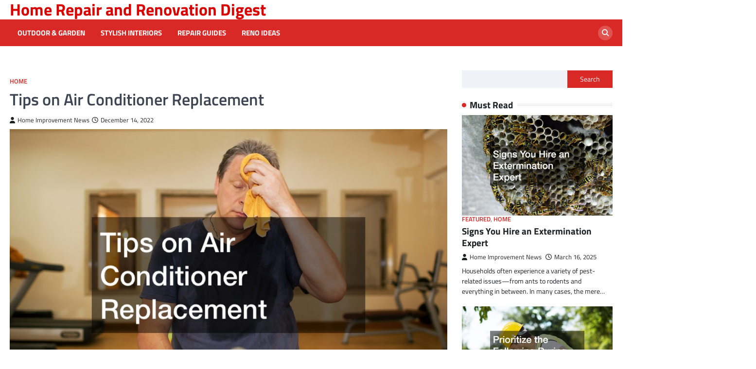

--- FILE ---
content_type: text/html; charset=UTF-8
request_url: https://homerepairandrenovationdigest.com/2022/12/14/tips-on-air-conditioner-replacement/
body_size: 12828
content:
<!doctype html>
<html lang="en-US">
<head>
	<meta charset="UTF-8">
	<meta name="viewport" content="width=device-width, initial-scale=1">
	<link rel="profile" href="https://gmpg.org/xfn/11">

	<meta name='robots' content='index, follow, max-image-preview:large, max-snippet:-1, max-video-preview:-1' />

	<!-- This site is optimized with the Yoast SEO plugin v26.8 - https://yoast.com/product/yoast-seo-wordpress/ -->
	<title>Tips on Air Conditioner Replacement - Home Repair and Renovation Digest</title>
	<link rel="canonical" href="https://homerepairandrenovationdigest.com/2022/12/14/tips-on-air-conditioner-replacement/" />
	<meta property="og:locale" content="en_US" />
	<meta property="og:type" content="article" />
	<meta property="og:title" content="Tips on Air Conditioner Replacement - Home Repair and Renovation Digest" />
	<meta property="og:description" content="Is your air conditioner not working? Is your home too hot, or is the air conditioner making strange noises? it&hellip;" />
	<meta property="og:url" content="https://homerepairandrenovationdigest.com/2022/12/14/tips-on-air-conditioner-replacement/" />
	<meta property="og:site_name" content="Home Repair and Renovation Digest" />
	<meta property="article:published_time" content="2022-12-14T15:55:40+00:00" />
	<meta property="article:modified_time" content="2022-12-14T15:56:43+00:00" />
	<meta property="og:image" content="https://homerepairandrenovationdigest.com/wp-content/uploads/2022/12/731315.jpg" />
	<meta property="og:image:width" content="800" />
	<meta property="og:image:height" content="534" />
	<meta property="og:image:type" content="image/jpeg" />
	<meta name="author" content="Home Improvement News" />
	<meta name="twitter:card" content="summary_large_image" />
	<meta name="twitter:label1" content="Written by" />
	<meta name="twitter:data1" content="Home Improvement News" />
	<meta name="twitter:label2" content="Est. reading time" />
	<meta name="twitter:data2" content="1 minute" />
	<script type="application/ld+json" class="yoast-schema-graph">{"@context":"https://schema.org","@graph":[{"@type":"Article","@id":"https://homerepairandrenovationdigest.com/2022/12/14/tips-on-air-conditioner-replacement/#article","isPartOf":{"@id":"https://homerepairandrenovationdigest.com/2022/12/14/tips-on-air-conditioner-replacement/"},"author":{"name":"Home Improvement News","@id":"https://homerepairandrenovationdigest.com/#/schema/person/2b4750489e0702795ba4aa169e6308d1"},"headline":"Tips on Air Conditioner Replacement","datePublished":"2022-12-14T15:55:40+00:00","dateModified":"2022-12-14T15:56:43+00:00","mainEntityOfPage":{"@id":"https://homerepairandrenovationdigest.com/2022/12/14/tips-on-air-conditioner-replacement/"},"wordCount":205,"commentCount":0,"image":{"@id":"https://homerepairandrenovationdigest.com/2022/12/14/tips-on-air-conditioner-replacement/#primaryimage"},"thumbnailUrl":"https://homerepairandrenovationdigest.com/wp-content/uploads/2022/12/731315.jpg","articleSection":["Home"],"inLanguage":"en-US"},{"@type":"WebPage","@id":"https://homerepairandrenovationdigest.com/2022/12/14/tips-on-air-conditioner-replacement/","url":"https://homerepairandrenovationdigest.com/2022/12/14/tips-on-air-conditioner-replacement/","name":"Tips on Air Conditioner Replacement - Home Repair and Renovation Digest","isPartOf":{"@id":"https://homerepairandrenovationdigest.com/#website"},"primaryImageOfPage":{"@id":"https://homerepairandrenovationdigest.com/2022/12/14/tips-on-air-conditioner-replacement/#primaryimage"},"image":{"@id":"https://homerepairandrenovationdigest.com/2022/12/14/tips-on-air-conditioner-replacement/#primaryimage"},"thumbnailUrl":"https://homerepairandrenovationdigest.com/wp-content/uploads/2022/12/731315.jpg","datePublished":"2022-12-14T15:55:40+00:00","dateModified":"2022-12-14T15:56:43+00:00","author":{"@id":"https://homerepairandrenovationdigest.com/#/schema/person/2b4750489e0702795ba4aa169e6308d1"},"breadcrumb":{"@id":"https://homerepairandrenovationdigest.com/2022/12/14/tips-on-air-conditioner-replacement/#breadcrumb"},"inLanguage":"en-US","potentialAction":[{"@type":"ReadAction","target":["https://homerepairandrenovationdigest.com/2022/12/14/tips-on-air-conditioner-replacement/"]}]},{"@type":"ImageObject","inLanguage":"en-US","@id":"https://homerepairandrenovationdigest.com/2022/12/14/tips-on-air-conditioner-replacement/#primaryimage","url":"https://homerepairandrenovationdigest.com/wp-content/uploads/2022/12/731315.jpg","contentUrl":"https://homerepairandrenovationdigest.com/wp-content/uploads/2022/12/731315.jpg","width":800,"height":534},{"@type":"BreadcrumbList","@id":"https://homerepairandrenovationdigest.com/2022/12/14/tips-on-air-conditioner-replacement/#breadcrumb","itemListElement":[{"@type":"ListItem","position":1,"name":"Home","item":"https://homerepairandrenovationdigest.com/"},{"@type":"ListItem","position":2,"name":"Tips on Air Conditioner Replacement"}]},{"@type":"WebSite","@id":"https://homerepairandrenovationdigest.com/#website","url":"https://homerepairandrenovationdigest.com/","name":"Home Repair and Renovation Digest","description":"","potentialAction":[{"@type":"SearchAction","target":{"@type":"EntryPoint","urlTemplate":"https://homerepairandrenovationdigest.com/?s={search_term_string}"},"query-input":{"@type":"PropertyValueSpecification","valueRequired":true,"valueName":"search_term_string"}}],"inLanguage":"en-US"},{"@type":"Person","@id":"https://homerepairandrenovationdigest.com/#/schema/person/2b4750489e0702795ba4aa169e6308d1","name":"Home Improvement News","image":{"@type":"ImageObject","inLanguage":"en-US","@id":"https://homerepairandrenovationdigest.com/#/schema/person/image/","url":"https://secure.gravatar.com/avatar/113ee0676381dae4354305e9821d9a9538d12e242be37ecd086c436f1656e5e6?s=96&d=mm&r=g","contentUrl":"https://secure.gravatar.com/avatar/113ee0676381dae4354305e9821d9a9538d12e242be37ecd086c436f1656e5e6?s=96&d=mm&r=g","caption":"Home Improvement News"},"sameAs":["http://homerepairandrenovationdigest.com"],"url":"https://homerepairandrenovationdigest.com/author/home-improvement-news/"}]}</script>
	<!-- / Yoast SEO plugin. -->


<link rel="alternate" type="application/rss+xml" title="Home Repair and Renovation Digest &raquo; Feed" href="https://homerepairandrenovationdigest.com/feed/" />
<link rel="alternate" title="oEmbed (JSON)" type="application/json+oembed" href="https://homerepairandrenovationdigest.com/wp-json/oembed/1.0/embed?url=https%3A%2F%2Fhomerepairandrenovationdigest.com%2F2022%2F12%2F14%2Ftips-on-air-conditioner-replacement%2F" />
<link rel="alternate" title="oEmbed (XML)" type="text/xml+oembed" href="https://homerepairandrenovationdigest.com/wp-json/oembed/1.0/embed?url=https%3A%2F%2Fhomerepairandrenovationdigest.com%2F2022%2F12%2F14%2Ftips-on-air-conditioner-replacement%2F&#038;format=xml" />
<style id='wp-img-auto-sizes-contain-inline-css'>
img:is([sizes=auto i],[sizes^="auto," i]){contain-intrinsic-size:3000px 1500px}
/*# sourceURL=wp-img-auto-sizes-contain-inline-css */
</style>
<style id='wp-emoji-styles-inline-css'>

	img.wp-smiley, img.emoji {
		display: inline !important;
		border: none !important;
		box-shadow: none !important;
		height: 1em !important;
		width: 1em !important;
		margin: 0 0.07em !important;
		vertical-align: -0.1em !important;
		background: none !important;
		padding: 0 !important;
	}
/*# sourceURL=wp-emoji-styles-inline-css */
</style>
<style id='wp-block-library-inline-css'>
:root{--wp-block-synced-color:#7a00df;--wp-block-synced-color--rgb:122,0,223;--wp-bound-block-color:var(--wp-block-synced-color);--wp-editor-canvas-background:#ddd;--wp-admin-theme-color:#007cba;--wp-admin-theme-color--rgb:0,124,186;--wp-admin-theme-color-darker-10:#006ba1;--wp-admin-theme-color-darker-10--rgb:0,107,160.5;--wp-admin-theme-color-darker-20:#005a87;--wp-admin-theme-color-darker-20--rgb:0,90,135;--wp-admin-border-width-focus:2px}@media (min-resolution:192dpi){:root{--wp-admin-border-width-focus:1.5px}}.wp-element-button{cursor:pointer}:root .has-very-light-gray-background-color{background-color:#eee}:root .has-very-dark-gray-background-color{background-color:#313131}:root .has-very-light-gray-color{color:#eee}:root .has-very-dark-gray-color{color:#313131}:root .has-vivid-green-cyan-to-vivid-cyan-blue-gradient-background{background:linear-gradient(135deg,#00d084,#0693e3)}:root .has-purple-crush-gradient-background{background:linear-gradient(135deg,#34e2e4,#4721fb 50%,#ab1dfe)}:root .has-hazy-dawn-gradient-background{background:linear-gradient(135deg,#faaca8,#dad0ec)}:root .has-subdued-olive-gradient-background{background:linear-gradient(135deg,#fafae1,#67a671)}:root .has-atomic-cream-gradient-background{background:linear-gradient(135deg,#fdd79a,#004a59)}:root .has-nightshade-gradient-background{background:linear-gradient(135deg,#330968,#31cdcf)}:root .has-midnight-gradient-background{background:linear-gradient(135deg,#020381,#2874fc)}:root{--wp--preset--font-size--normal:16px;--wp--preset--font-size--huge:42px}.has-regular-font-size{font-size:1em}.has-larger-font-size{font-size:2.625em}.has-normal-font-size{font-size:var(--wp--preset--font-size--normal)}.has-huge-font-size{font-size:var(--wp--preset--font-size--huge)}.has-text-align-center{text-align:center}.has-text-align-left{text-align:left}.has-text-align-right{text-align:right}.has-fit-text{white-space:nowrap!important}#end-resizable-editor-section{display:none}.aligncenter{clear:both}.items-justified-left{justify-content:flex-start}.items-justified-center{justify-content:center}.items-justified-right{justify-content:flex-end}.items-justified-space-between{justify-content:space-between}.screen-reader-text{border:0;clip-path:inset(50%);height:1px;margin:-1px;overflow:hidden;padding:0;position:absolute;width:1px;word-wrap:normal!important}.screen-reader-text:focus{background-color:#ddd;clip-path:none;color:#444;display:block;font-size:1em;height:auto;left:5px;line-height:normal;padding:15px 23px 14px;text-decoration:none;top:5px;width:auto;z-index:100000}html :where(.has-border-color){border-style:solid}html :where([style*=border-top-color]){border-top-style:solid}html :where([style*=border-right-color]){border-right-style:solid}html :where([style*=border-bottom-color]){border-bottom-style:solid}html :where([style*=border-left-color]){border-left-style:solid}html :where([style*=border-width]){border-style:solid}html :where([style*=border-top-width]){border-top-style:solid}html :where([style*=border-right-width]){border-right-style:solid}html :where([style*=border-bottom-width]){border-bottom-style:solid}html :where([style*=border-left-width]){border-left-style:solid}html :where(img[class*=wp-image-]){height:auto;max-width:100%}:where(figure){margin:0 0 1em}html :where(.is-position-sticky){--wp-admin--admin-bar--position-offset:var(--wp-admin--admin-bar--height,0px)}@media screen and (max-width:600px){html :where(.is-position-sticky){--wp-admin--admin-bar--position-offset:0px}}

/*# sourceURL=wp-block-library-inline-css */
</style><style id='wp-block-heading-inline-css'>
h1:where(.wp-block-heading).has-background,h2:where(.wp-block-heading).has-background,h3:where(.wp-block-heading).has-background,h4:where(.wp-block-heading).has-background,h5:where(.wp-block-heading).has-background,h6:where(.wp-block-heading).has-background{padding:1.25em 2.375em}h1.has-text-align-left[style*=writing-mode]:where([style*=vertical-lr]),h1.has-text-align-right[style*=writing-mode]:where([style*=vertical-rl]),h2.has-text-align-left[style*=writing-mode]:where([style*=vertical-lr]),h2.has-text-align-right[style*=writing-mode]:where([style*=vertical-rl]),h3.has-text-align-left[style*=writing-mode]:where([style*=vertical-lr]),h3.has-text-align-right[style*=writing-mode]:where([style*=vertical-rl]),h4.has-text-align-left[style*=writing-mode]:where([style*=vertical-lr]),h4.has-text-align-right[style*=writing-mode]:where([style*=vertical-rl]),h5.has-text-align-left[style*=writing-mode]:where([style*=vertical-lr]),h5.has-text-align-right[style*=writing-mode]:where([style*=vertical-rl]),h6.has-text-align-left[style*=writing-mode]:where([style*=vertical-lr]),h6.has-text-align-right[style*=writing-mode]:where([style*=vertical-rl]){rotate:180deg}
/*# sourceURL=https://homerepairandrenovationdigest.com/wp-includes/blocks/heading/style.min.css */
</style>
<style id='wp-block-latest-comments-inline-css'>
ol.wp-block-latest-comments{box-sizing:border-box;margin-left:0}:where(.wp-block-latest-comments:not([style*=line-height] .wp-block-latest-comments__comment)){line-height:1.1}:where(.wp-block-latest-comments:not([style*=line-height] .wp-block-latest-comments__comment-excerpt p)){line-height:1.8}.has-dates :where(.wp-block-latest-comments:not([style*=line-height])),.has-excerpts :where(.wp-block-latest-comments:not([style*=line-height])){line-height:1.5}.wp-block-latest-comments .wp-block-latest-comments{padding-left:0}.wp-block-latest-comments__comment{list-style:none;margin-bottom:1em}.has-avatars .wp-block-latest-comments__comment{list-style:none;min-height:2.25em}.has-avatars .wp-block-latest-comments__comment .wp-block-latest-comments__comment-excerpt,.has-avatars .wp-block-latest-comments__comment .wp-block-latest-comments__comment-meta{margin-left:3.25em}.wp-block-latest-comments__comment-excerpt p{font-size:.875em;margin:.36em 0 1.4em}.wp-block-latest-comments__comment-date{display:block;font-size:.75em}.wp-block-latest-comments .avatar,.wp-block-latest-comments__comment-avatar{border-radius:1.5em;display:block;float:left;height:2.5em;margin-right:.75em;width:2.5em}.wp-block-latest-comments[class*=-font-size] a,.wp-block-latest-comments[style*=font-size] a{font-size:inherit}
/*# sourceURL=https://homerepairandrenovationdigest.com/wp-includes/blocks/latest-comments/style.min.css */
</style>
<style id='wp-block-latest-posts-inline-css'>
.wp-block-latest-posts{box-sizing:border-box}.wp-block-latest-posts.alignleft{margin-right:2em}.wp-block-latest-posts.alignright{margin-left:2em}.wp-block-latest-posts.wp-block-latest-posts__list{list-style:none}.wp-block-latest-posts.wp-block-latest-posts__list li{clear:both;overflow-wrap:break-word}.wp-block-latest-posts.is-grid{display:flex;flex-wrap:wrap}.wp-block-latest-posts.is-grid li{margin:0 1.25em 1.25em 0;width:100%}@media (min-width:600px){.wp-block-latest-posts.columns-2 li{width:calc(50% - .625em)}.wp-block-latest-posts.columns-2 li:nth-child(2n){margin-right:0}.wp-block-latest-posts.columns-3 li{width:calc(33.33333% - .83333em)}.wp-block-latest-posts.columns-3 li:nth-child(3n){margin-right:0}.wp-block-latest-posts.columns-4 li{width:calc(25% - .9375em)}.wp-block-latest-posts.columns-4 li:nth-child(4n){margin-right:0}.wp-block-latest-posts.columns-5 li{width:calc(20% - 1em)}.wp-block-latest-posts.columns-5 li:nth-child(5n){margin-right:0}.wp-block-latest-posts.columns-6 li{width:calc(16.66667% - 1.04167em)}.wp-block-latest-posts.columns-6 li:nth-child(6n){margin-right:0}}:root :where(.wp-block-latest-posts.is-grid){padding:0}:root :where(.wp-block-latest-posts.wp-block-latest-posts__list){padding-left:0}.wp-block-latest-posts__post-author,.wp-block-latest-posts__post-date{display:block;font-size:.8125em}.wp-block-latest-posts__post-excerpt,.wp-block-latest-posts__post-full-content{margin-bottom:1em;margin-top:.5em}.wp-block-latest-posts__featured-image a{display:inline-block}.wp-block-latest-posts__featured-image img{height:auto;max-width:100%;width:auto}.wp-block-latest-posts__featured-image.alignleft{float:left;margin-right:1em}.wp-block-latest-posts__featured-image.alignright{float:right;margin-left:1em}.wp-block-latest-posts__featured-image.aligncenter{margin-bottom:1em;text-align:center}
/*# sourceURL=https://homerepairandrenovationdigest.com/wp-includes/blocks/latest-posts/style.min.css */
</style>
<style id='wp-block-search-inline-css'>
.wp-block-search__button{margin-left:10px;word-break:normal}.wp-block-search__button.has-icon{line-height:0}.wp-block-search__button svg{height:1.25em;min-height:24px;min-width:24px;width:1.25em;fill:currentColor;vertical-align:text-bottom}:where(.wp-block-search__button){border:1px solid #ccc;padding:6px 10px}.wp-block-search__inside-wrapper{display:flex;flex:auto;flex-wrap:nowrap;max-width:100%}.wp-block-search__label{width:100%}.wp-block-search.wp-block-search__button-only .wp-block-search__button{box-sizing:border-box;display:flex;flex-shrink:0;justify-content:center;margin-left:0;max-width:100%}.wp-block-search.wp-block-search__button-only .wp-block-search__inside-wrapper{min-width:0!important;transition-property:width}.wp-block-search.wp-block-search__button-only .wp-block-search__input{flex-basis:100%;transition-duration:.3s}.wp-block-search.wp-block-search__button-only.wp-block-search__searchfield-hidden,.wp-block-search.wp-block-search__button-only.wp-block-search__searchfield-hidden .wp-block-search__inside-wrapper{overflow:hidden}.wp-block-search.wp-block-search__button-only.wp-block-search__searchfield-hidden .wp-block-search__input{border-left-width:0!important;border-right-width:0!important;flex-basis:0;flex-grow:0;margin:0;min-width:0!important;padding-left:0!important;padding-right:0!important;width:0!important}:where(.wp-block-search__input){appearance:none;border:1px solid #949494;flex-grow:1;font-family:inherit;font-size:inherit;font-style:inherit;font-weight:inherit;letter-spacing:inherit;line-height:inherit;margin-left:0;margin-right:0;min-width:3rem;padding:8px;text-decoration:unset!important;text-transform:inherit}:where(.wp-block-search__button-inside .wp-block-search__inside-wrapper){background-color:#fff;border:1px solid #949494;box-sizing:border-box;padding:4px}:where(.wp-block-search__button-inside .wp-block-search__inside-wrapper) .wp-block-search__input{border:none;border-radius:0;padding:0 4px}:where(.wp-block-search__button-inside .wp-block-search__inside-wrapper) .wp-block-search__input:focus{outline:none}:where(.wp-block-search__button-inside .wp-block-search__inside-wrapper) :where(.wp-block-search__button){padding:4px 8px}.wp-block-search.aligncenter .wp-block-search__inside-wrapper{margin:auto}.wp-block[data-align=right] .wp-block-search.wp-block-search__button-only .wp-block-search__inside-wrapper{float:right}
/*# sourceURL=https://homerepairandrenovationdigest.com/wp-includes/blocks/search/style.min.css */
</style>
<style id='wp-block-group-inline-css'>
.wp-block-group{box-sizing:border-box}:where(.wp-block-group.wp-block-group-is-layout-constrained){position:relative}
/*# sourceURL=https://homerepairandrenovationdigest.com/wp-includes/blocks/group/style.min.css */
</style>
<style id='wp-block-paragraph-inline-css'>
.is-small-text{font-size:.875em}.is-regular-text{font-size:1em}.is-large-text{font-size:2.25em}.is-larger-text{font-size:3em}.has-drop-cap:not(:focus):first-letter{float:left;font-size:8.4em;font-style:normal;font-weight:100;line-height:.68;margin:.05em .1em 0 0;text-transform:uppercase}body.rtl .has-drop-cap:not(:focus):first-letter{float:none;margin-left:.1em}p.has-drop-cap.has-background{overflow:hidden}:root :where(p.has-background){padding:1.25em 2.375em}:where(p.has-text-color:not(.has-link-color)) a{color:inherit}p.has-text-align-left[style*="writing-mode:vertical-lr"],p.has-text-align-right[style*="writing-mode:vertical-rl"]{rotate:180deg}
/*# sourceURL=https://homerepairandrenovationdigest.com/wp-includes/blocks/paragraph/style.min.css */
</style>
<style id='global-styles-inline-css'>
:root{--wp--preset--aspect-ratio--square: 1;--wp--preset--aspect-ratio--4-3: 4/3;--wp--preset--aspect-ratio--3-4: 3/4;--wp--preset--aspect-ratio--3-2: 3/2;--wp--preset--aspect-ratio--2-3: 2/3;--wp--preset--aspect-ratio--16-9: 16/9;--wp--preset--aspect-ratio--9-16: 9/16;--wp--preset--color--black: #000000;--wp--preset--color--cyan-bluish-gray: #abb8c3;--wp--preset--color--white: #ffffff;--wp--preset--color--pale-pink: #f78da7;--wp--preset--color--vivid-red: #cf2e2e;--wp--preset--color--luminous-vivid-orange: #ff6900;--wp--preset--color--luminous-vivid-amber: #fcb900;--wp--preset--color--light-green-cyan: #7bdcb5;--wp--preset--color--vivid-green-cyan: #00d084;--wp--preset--color--pale-cyan-blue: #8ed1fc;--wp--preset--color--vivid-cyan-blue: #0693e3;--wp--preset--color--vivid-purple: #9b51e0;--wp--preset--gradient--vivid-cyan-blue-to-vivid-purple: linear-gradient(135deg,rgb(6,147,227) 0%,rgb(155,81,224) 100%);--wp--preset--gradient--light-green-cyan-to-vivid-green-cyan: linear-gradient(135deg,rgb(122,220,180) 0%,rgb(0,208,130) 100%);--wp--preset--gradient--luminous-vivid-amber-to-luminous-vivid-orange: linear-gradient(135deg,rgb(252,185,0) 0%,rgb(255,105,0) 100%);--wp--preset--gradient--luminous-vivid-orange-to-vivid-red: linear-gradient(135deg,rgb(255,105,0) 0%,rgb(207,46,46) 100%);--wp--preset--gradient--very-light-gray-to-cyan-bluish-gray: linear-gradient(135deg,rgb(238,238,238) 0%,rgb(169,184,195) 100%);--wp--preset--gradient--cool-to-warm-spectrum: linear-gradient(135deg,rgb(74,234,220) 0%,rgb(151,120,209) 20%,rgb(207,42,186) 40%,rgb(238,44,130) 60%,rgb(251,105,98) 80%,rgb(254,248,76) 100%);--wp--preset--gradient--blush-light-purple: linear-gradient(135deg,rgb(255,206,236) 0%,rgb(152,150,240) 100%);--wp--preset--gradient--blush-bordeaux: linear-gradient(135deg,rgb(254,205,165) 0%,rgb(254,45,45) 50%,rgb(107,0,62) 100%);--wp--preset--gradient--luminous-dusk: linear-gradient(135deg,rgb(255,203,112) 0%,rgb(199,81,192) 50%,rgb(65,88,208) 100%);--wp--preset--gradient--pale-ocean: linear-gradient(135deg,rgb(255,245,203) 0%,rgb(182,227,212) 50%,rgb(51,167,181) 100%);--wp--preset--gradient--electric-grass: linear-gradient(135deg,rgb(202,248,128) 0%,rgb(113,206,126) 100%);--wp--preset--gradient--midnight: linear-gradient(135deg,rgb(2,3,129) 0%,rgb(40,116,252) 100%);--wp--preset--font-size--small: 13px;--wp--preset--font-size--medium: 20px;--wp--preset--font-size--large: 36px;--wp--preset--font-size--x-large: 42px;--wp--preset--spacing--20: 0.44rem;--wp--preset--spacing--30: 0.67rem;--wp--preset--spacing--40: 1rem;--wp--preset--spacing--50: 1.5rem;--wp--preset--spacing--60: 2.25rem;--wp--preset--spacing--70: 3.38rem;--wp--preset--spacing--80: 5.06rem;--wp--preset--shadow--natural: 6px 6px 9px rgba(0, 0, 0, 0.2);--wp--preset--shadow--deep: 12px 12px 50px rgba(0, 0, 0, 0.4);--wp--preset--shadow--sharp: 6px 6px 0px rgba(0, 0, 0, 0.2);--wp--preset--shadow--outlined: 6px 6px 0px -3px rgb(255, 255, 255), 6px 6px rgb(0, 0, 0);--wp--preset--shadow--crisp: 6px 6px 0px rgb(0, 0, 0);}:where(.is-layout-flex){gap: 0.5em;}:where(.is-layout-grid){gap: 0.5em;}body .is-layout-flex{display: flex;}.is-layout-flex{flex-wrap: wrap;align-items: center;}.is-layout-flex > :is(*, div){margin: 0;}body .is-layout-grid{display: grid;}.is-layout-grid > :is(*, div){margin: 0;}:where(.wp-block-columns.is-layout-flex){gap: 2em;}:where(.wp-block-columns.is-layout-grid){gap: 2em;}:where(.wp-block-post-template.is-layout-flex){gap: 1.25em;}:where(.wp-block-post-template.is-layout-grid){gap: 1.25em;}.has-black-color{color: var(--wp--preset--color--black) !important;}.has-cyan-bluish-gray-color{color: var(--wp--preset--color--cyan-bluish-gray) !important;}.has-white-color{color: var(--wp--preset--color--white) !important;}.has-pale-pink-color{color: var(--wp--preset--color--pale-pink) !important;}.has-vivid-red-color{color: var(--wp--preset--color--vivid-red) !important;}.has-luminous-vivid-orange-color{color: var(--wp--preset--color--luminous-vivid-orange) !important;}.has-luminous-vivid-amber-color{color: var(--wp--preset--color--luminous-vivid-amber) !important;}.has-light-green-cyan-color{color: var(--wp--preset--color--light-green-cyan) !important;}.has-vivid-green-cyan-color{color: var(--wp--preset--color--vivid-green-cyan) !important;}.has-pale-cyan-blue-color{color: var(--wp--preset--color--pale-cyan-blue) !important;}.has-vivid-cyan-blue-color{color: var(--wp--preset--color--vivid-cyan-blue) !important;}.has-vivid-purple-color{color: var(--wp--preset--color--vivid-purple) !important;}.has-black-background-color{background-color: var(--wp--preset--color--black) !important;}.has-cyan-bluish-gray-background-color{background-color: var(--wp--preset--color--cyan-bluish-gray) !important;}.has-white-background-color{background-color: var(--wp--preset--color--white) !important;}.has-pale-pink-background-color{background-color: var(--wp--preset--color--pale-pink) !important;}.has-vivid-red-background-color{background-color: var(--wp--preset--color--vivid-red) !important;}.has-luminous-vivid-orange-background-color{background-color: var(--wp--preset--color--luminous-vivid-orange) !important;}.has-luminous-vivid-amber-background-color{background-color: var(--wp--preset--color--luminous-vivid-amber) !important;}.has-light-green-cyan-background-color{background-color: var(--wp--preset--color--light-green-cyan) !important;}.has-vivid-green-cyan-background-color{background-color: var(--wp--preset--color--vivid-green-cyan) !important;}.has-pale-cyan-blue-background-color{background-color: var(--wp--preset--color--pale-cyan-blue) !important;}.has-vivid-cyan-blue-background-color{background-color: var(--wp--preset--color--vivid-cyan-blue) !important;}.has-vivid-purple-background-color{background-color: var(--wp--preset--color--vivid-purple) !important;}.has-black-border-color{border-color: var(--wp--preset--color--black) !important;}.has-cyan-bluish-gray-border-color{border-color: var(--wp--preset--color--cyan-bluish-gray) !important;}.has-white-border-color{border-color: var(--wp--preset--color--white) !important;}.has-pale-pink-border-color{border-color: var(--wp--preset--color--pale-pink) !important;}.has-vivid-red-border-color{border-color: var(--wp--preset--color--vivid-red) !important;}.has-luminous-vivid-orange-border-color{border-color: var(--wp--preset--color--luminous-vivid-orange) !important;}.has-luminous-vivid-amber-border-color{border-color: var(--wp--preset--color--luminous-vivid-amber) !important;}.has-light-green-cyan-border-color{border-color: var(--wp--preset--color--light-green-cyan) !important;}.has-vivid-green-cyan-border-color{border-color: var(--wp--preset--color--vivid-green-cyan) !important;}.has-pale-cyan-blue-border-color{border-color: var(--wp--preset--color--pale-cyan-blue) !important;}.has-vivid-cyan-blue-border-color{border-color: var(--wp--preset--color--vivid-cyan-blue) !important;}.has-vivid-purple-border-color{border-color: var(--wp--preset--color--vivid-purple) !important;}.has-vivid-cyan-blue-to-vivid-purple-gradient-background{background: var(--wp--preset--gradient--vivid-cyan-blue-to-vivid-purple) !important;}.has-light-green-cyan-to-vivid-green-cyan-gradient-background{background: var(--wp--preset--gradient--light-green-cyan-to-vivid-green-cyan) !important;}.has-luminous-vivid-amber-to-luminous-vivid-orange-gradient-background{background: var(--wp--preset--gradient--luminous-vivid-amber-to-luminous-vivid-orange) !important;}.has-luminous-vivid-orange-to-vivid-red-gradient-background{background: var(--wp--preset--gradient--luminous-vivid-orange-to-vivid-red) !important;}.has-very-light-gray-to-cyan-bluish-gray-gradient-background{background: var(--wp--preset--gradient--very-light-gray-to-cyan-bluish-gray) !important;}.has-cool-to-warm-spectrum-gradient-background{background: var(--wp--preset--gradient--cool-to-warm-spectrum) !important;}.has-blush-light-purple-gradient-background{background: var(--wp--preset--gradient--blush-light-purple) !important;}.has-blush-bordeaux-gradient-background{background: var(--wp--preset--gradient--blush-bordeaux) !important;}.has-luminous-dusk-gradient-background{background: var(--wp--preset--gradient--luminous-dusk) !important;}.has-pale-ocean-gradient-background{background: var(--wp--preset--gradient--pale-ocean) !important;}.has-electric-grass-gradient-background{background: var(--wp--preset--gradient--electric-grass) !important;}.has-midnight-gradient-background{background: var(--wp--preset--gradient--midnight) !important;}.has-small-font-size{font-size: var(--wp--preset--font-size--small) !important;}.has-medium-font-size{font-size: var(--wp--preset--font-size--medium) !important;}.has-large-font-size{font-size: var(--wp--preset--font-size--large) !important;}.has-x-large-font-size{font-size: var(--wp--preset--font-size--x-large) !important;}
/*# sourceURL=global-styles-inline-css */
</style>

<style id='classic-theme-styles-inline-css'>
/*! This file is auto-generated */
.wp-block-button__link{color:#fff;background-color:#32373c;border-radius:9999px;box-shadow:none;text-decoration:none;padding:calc(.667em + 2px) calc(1.333em + 2px);font-size:1.125em}.wp-block-file__button{background:#32373c;color:#fff;text-decoration:none}
/*# sourceURL=/wp-includes/css/classic-themes.min.css */
</style>
<link rel='stylesheet' id='world-news-slick-style-css' href='https://homerepairandrenovationdigest.com/wp-content/themes/world-news/assets/css/slick.min.css?ver=1.8.1' media='all' />
<link rel='stylesheet' id='world-news-fontawesome-style-css' href='https://homerepairandrenovationdigest.com/wp-content/themes/world-news/assets/css/fontawesome.min.css?ver=6.4.2' media='all' />
<link rel='stylesheet' id='world-news-google-fonts-css' href='https://homerepairandrenovationdigest.com/wp-content/fonts/00d3eafce71cc149442138ca201b1c67.css' media='all' />
<link rel='stylesheet' id='world-news-style-css' href='https://homerepairandrenovationdigest.com/wp-content/themes/world-news/style.css?ver=1.1.2' media='all' />
<style id='world-news-style-inline-css'>

	/* Color */
	:root {
		--header-text-color: #d80300;
	}
	
	/* Typograhpy */
	:root {
		--font-heading: "Titillium Web", serif;
		--font-main: -apple-system, BlinkMacSystemFont,"Titillium Web", "Segoe UI", Roboto, Oxygen-Sans, Ubuntu, Cantarell, "Helvetica Neue", sans-serif;
	}

	body,
	button, input, select, optgroup, textarea {
		font-family: "Titillium Web", serif;
	}

	.site-title a {
		font-family: "Titillium Web", serif;
	}
	
	.site-description {
		font-family: "Titillium Web", serif;
	}
	
	body.custom-background.footer-sticky.light-theme #page.site {
		background-color: #ffffff;
		background-image: url("");
	}
	
/*# sourceURL=world-news-style-inline-css */
</style>
<script src="https://homerepairandrenovationdigest.com/wp-includes/js/jquery/jquery.min.js?ver=3.7.1" id="jquery-core-js"></script>
<script src="https://homerepairandrenovationdigest.com/wp-includes/js/jquery/jquery-migrate.min.js?ver=3.4.1" id="jquery-migrate-js"></script>
<link rel="https://api.w.org/" href="https://homerepairandrenovationdigest.com/wp-json/" /><link rel="alternate" title="JSON" type="application/json" href="https://homerepairandrenovationdigest.com/wp-json/wp/v2/posts/53" /><link rel="EditURI" type="application/rsd+xml" title="RSD" href="https://homerepairandrenovationdigest.com/xmlrpc.php?rsd" />
<meta name="generator" content="WordPress 6.9" />
<link rel='shortlink' href='https://homerepairandrenovationdigest.com/?p=53' />

<style type="text/css" id="breadcrumb-trail-css">.trail-items li::after {content: "/";}</style>
<meta name="generator" content="speculation-rules 1.6.0">
		<style type="text/css">
					.site-title a {
				color: #d80300;
			}
				</style>
		</head>

<body class="wp-singular post-template-default single single-post postid-53 single-format-standard wp-embed-responsive wp-theme-world-news right-sidebar">
		<div id="page" class="site">
		<a class="skip-link screen-reader-text" href="#primary">Skip to content</a>
		<div id="loader">
			<div class="loader-container">
				<div id="preloader" class="style-4">
					<div class="dot"></div>
				</div>
			</div>
		</div><!-- #loader -->
		<header id="masthead" class="site-header">
						<div class="middle-header-part " style="background-image: url('')">
				<div class="ascendoor-wrapper">
					<div class="middle-header-wrapper">
						<div class="site-branding">
														<div class="site-identity">
																	<p class="site-title"><a href="https://homerepairandrenovationdigest.com/" rel="home">Home Repair and Renovation Digest</a></p>
																</div>
						</div><!-- .site-branding -->
											</div>
				</div>
			</div>
			<div class="bottom-header-part-outer">
				<div class="bottom-header-part">
					<div class="ascendoor-wrapper">
						<div class="bottom-header-wrapper">
							<div class="navigation-part">
								<nav id="site-navigation" class="main-navigation">
									<button class="menu-toggle" aria-controls="primary-menu" aria-expanded="false">
										<span></span>
										<span></span>
										<span></span>
									</button>
									<div class="main-navigation-links">
										<div class="menu-main-menu-container"><ul id="menu-main-menu" class="menu"><li id="menu-item-1077" class="menu-item menu-item-type-taxonomy menu-item-object-category menu-item-1077"><a href="https://homerepairandrenovationdigest.com/category/outdoor-garden/">Outdoor &amp; Garden</a></li>
<li id="menu-item-1078" class="menu-item menu-item-type-taxonomy menu-item-object-category menu-item-1078"><a href="https://homerepairandrenovationdigest.com/category/stylish-interiors/">Stylish Interiors</a></li>
<li id="menu-item-1079" class="menu-item menu-item-type-taxonomy menu-item-object-category menu-item-1079"><a href="https://homerepairandrenovationdigest.com/category/repair-guides/">Repair Guides</a></li>
<li id="menu-item-1080" class="menu-item menu-item-type-taxonomy menu-item-object-category menu-item-1080"><a href="https://homerepairandrenovationdigest.com/category/reno-ideas/">Reno Ideas</a></li>
</ul></div>									</div>
								</nav><!-- #site-navigation -->
							</div>
							<div class="header-search">
								<div class="header-search-wrap">
									<a href="#" title="Search" class="header-search-icon">
										<i class="fa fa-search"></i>
									</a>
									<div class="header-search-form">
										<form role="search" method="get" class="search-form" action="https://homerepairandrenovationdigest.com/">
				<label>
					<span class="screen-reader-text">Search for:</span>
					<input type="search" class="search-field" placeholder="Search &hellip;" value="" name="s" />
				</label>
				<input type="submit" class="search-submit" value="Search" />
			</form>									</div>
								</div>
							</div>
						</div>
					</div>
				</div>
			</div>
		</header><!-- #masthead -->

					<div id="content" class="site-content">
				<div class="ascendoor-wrapper">
					<div class="ascendoor-page">
							<main id="primary" class="site-main">

		
<article id="post-53" class="post-53 post type-post status-publish format-standard has-post-thumbnail hentry category-home">
	<div class="mag-post-single">
		<div class="mag-post-detail">
						<div class="mag-post-category">
				<a href="https://homerepairandrenovationdigest.com/category/home/">Home</a>			</div>
						<header class="entry-header">
				<h1 class="entry-title">Tips on Air Conditioner Replacement</h1>					<div class="mag-post-meta">
						<span class="post-author"> <a class="url fn n" href="https://homerepairandrenovationdigest.com/author/home-improvement-news/"><i class="fas fa-user"></i>Home Improvement News</a></span><span class="post-date"><a href="https://homerepairandrenovationdigest.com/2022/12/14/tips-on-air-conditioner-replacement/" rel="bookmark"><i class="far fa-clock"></i><time class="entry-date published" datetime="2022-12-14T15:55:40+00:00">December 14, 2022</time><time class="updated" datetime="2022-12-14T15:56:43+00:00">December 14, 2022</time></a></span>					</div>
							</header><!-- .entry-header -->
		</div>
	</div>
	
			<div class="post-thumbnail">
				<img width="800" height="534" src="https://homerepairandrenovationdigest.com/wp-content/uploads/2022/12/731315.jpg" class="attachment-post-thumbnail size-post-thumbnail wp-post-image" alt="" decoding="async" fetchpriority="high" srcset="https://homerepairandrenovationdigest.com/wp-content/uploads/2022/12/731315.jpg 800w, https://homerepairandrenovationdigest.com/wp-content/uploads/2022/12/731315-300x200.jpg 300w, https://homerepairandrenovationdigest.com/wp-content/uploads/2022/12/731315-768x513.jpg 768w" sizes="(max-width: 800px) 100vw, 800px" />			</div><!-- .post-thumbnail -->

		
	<div class="entry-content">
		<p><p>Is your air conditioner not working? Is your home too hot, or is the air conditioner making strange noises? it may be time to replace your unit. Here are some tips on  <a href='https://www.acromanservice.com/a-c-replacement'>air conditioner replacement</a> and the next steps to take.</p>
<p>The first thing you need to confirm is if the air conditioner even needs to be replaced. In many cases, the air conditioner can be repaired. </p>
<p> <iframe width='700' height='470' src='https://www.youtube.com/embed/xXOwpMfGlGI' frameborder='0' allow='accelerometer; autoplay; clipboard-write; encrypted-media; gyroscope; picture-in-picture' allowfullscreen></iframe><br /><a href='https://www.youtube.com/watch?v=xXOwpMfGlGI' rel='nofollow'>Video Source</a></p>
<p> Most air conditioners last anywhere between 15 and 20 years, so if yours is newer than that and is not working properly, a qualified technician can possibly repair it.</p>
<p>Some problems are not worth fixing. For example, it is very expensive to replace an evaporator, so it makes more sense to replace the entire unit. Companies that repair and replace air conditioners can do all of the work for you if it needs to be replaced, including disposing of the old air conditioner.</p>
<p>Replacing your air conditioner may have other benefits. A newer unit will be more efficient and save money on utility costs. You may also get new features like the ability to control the air conditioner from your phone.</p>
<p>For more information about replacing your air conditioner, see the linked video.</p>
<p>. </p>
<p><img src='https://s3.amazonaws.com/xrx/3986_53_307403_1.jpg' width='600'></p>
	</div><!-- .entry-content -->

	<footer class="entry-footer">
			</footer><!-- .entry-footer -->

</article><!-- #post-53 -->

	<nav class="navigation post-navigation" aria-label="Posts">
		<h2 class="screen-reader-text">Post navigation</h2>
		<div class="nav-links"><div class="nav-previous"><a href="https://homerepairandrenovationdigest.com/2022/12/14/find-the-right-custom-bathroom-design/" rel="prev"><span>&#10229;</span> <span class="nav-title">Find the Right Custom Bathroom Design</span></a></div><div class="nav-next"><a href="https://homerepairandrenovationdigest.com/2022/12/14/what-does-a-painting-contractor-do/" rel="next"><span class="nav-title">What does a Painting Contractor Do?</span> <span>&#10230;</span></a></div></div>
	</nav>					<div class="related-posts">
						<h2>Related Posts</h2>
						<div class="row">
															<div>
									<article id="post-1138" class="post-1138 post type-post status-publish format-standard has-post-thumbnail hentry category-home">
										
			<div class="post-thumbnail">
				<img width="800" height="534" src="https://homerepairandrenovationdigest.com/wp-content/uploads/2025/07/1775906.jpg" class="attachment-post-thumbnail size-post-thumbnail wp-post-image" alt="" decoding="async" srcset="https://homerepairandrenovationdigest.com/wp-content/uploads/2025/07/1775906.jpg 800w, https://homerepairandrenovationdigest.com/wp-content/uploads/2025/07/1775906-300x200.jpg 300w, https://homerepairandrenovationdigest.com/wp-content/uploads/2025/07/1775906-768x513.jpg 768w" sizes="(max-width: 800px) 100vw, 800px" />			</div><!-- .post-thumbnail -->

												<header class="entry-header">
											<h5 class="entry-title"><a href="https://homerepairandrenovationdigest.com/2025/07/03/your-local-plumbing-contractor-for-reliable-service/" rel="bookmark">Your Local Plumbing Contractor for Reliable Service</a></h5>										</header><!-- .entry-header -->
										<div class="entry-content">
											<p>When it comes to maintaining a safe and functional home, one of the most critical aspects is the plumbing system.&hellip;</p>
										</div><!-- .entry-content -->
									</article>
								</div>
																<div>
									<article id="post-1257" class="post-1257 post type-post status-publish format-standard has-post-thumbnail hentry category-home">
										
			<div class="post-thumbnail">
				<img width="800" height="422" src="https://homerepairandrenovationdigest.com/wp-content/uploads/2025/10/351206104.jpg" class="attachment-post-thumbnail size-post-thumbnail wp-post-image" alt="" decoding="async" srcset="https://homerepairandrenovationdigest.com/wp-content/uploads/2025/10/351206104.jpg 800w, https://homerepairandrenovationdigest.com/wp-content/uploads/2025/10/351206104-300x158.jpg 300w, https://homerepairandrenovationdigest.com/wp-content/uploads/2025/10/351206104-768x405.jpg 768w" sizes="(max-width: 800px) 100vw, 800px" />			</div><!-- .post-thumbnail -->

												<header class="entry-header">
											<h5 class="entry-title"><a href="https://homerepairandrenovationdigest.com/2025/10/06/helpful-tips-for-installing-garage-shelves/" rel="bookmark">Helpful Tips for Installing Garage Shelves</a></h5>										</header><!-- .entry-header -->
										<div class="entry-content">
											<p>Begin your journey to an organized garage by installing shelves that best suit your space and storage needs. This guide&hellip;</p>
										</div><!-- .entry-content -->
									</article>
								</div>
																<div>
									<article id="post-725" class="post-725 post type-post status-publish format-standard has-post-thumbnail hentry category-home">
										
			<div class="post-thumbnail">
				<img width="800" height="534" src="https://homerepairandrenovationdigest.com/wp-content/uploads/2024/05/1170729.jpg" class="attachment-post-thumbnail size-post-thumbnail wp-post-image" alt="" decoding="async" loading="lazy" srcset="https://homerepairandrenovationdigest.com/wp-content/uploads/2024/05/1170729.jpg 800w, https://homerepairandrenovationdigest.com/wp-content/uploads/2024/05/1170729-300x200.jpg 300w, https://homerepairandrenovationdigest.com/wp-content/uploads/2024/05/1170729-768x513.jpg 768w" sizes="auto, (max-width: 800px) 100vw, 800px" />			</div><!-- .post-thumbnail -->

												<header class="entry-header">
											<h5 class="entry-title"><a href="https://homerepairandrenovationdigest.com/2024/05/22/small-repairs-your-home-needs-immediately/" rel="bookmark">Small Repairs Your Home Needs Immediately</a></h5>										</header><!-- .entry-header -->
										<div class="entry-content">
											<p>When it comes to maintaining your home, small repairs are inevitable. From fixing a leaky roof to repairing a broken&hellip;</p>
										</div><!-- .entry-content -->
									</article>
								</div>
														</div>
					</div>
					
	</main><!-- #main -->

<aside id="secondary" class="widget-area">
	<section id="block-2" class="widget widget_block widget_search"><form role="search" method="get" action="https://homerepairandrenovationdigest.com/" class="wp-block-search__button-outside wp-block-search__text-button wp-block-search"    ><label class="wp-block-search__label" for="wp-block-search__input-1" >Search</label><div class="wp-block-search__inside-wrapper" ><input class="wp-block-search__input" id="wp-block-search__input-1" placeholder="" value="" type="search" name="s" required /><button aria-label="Search" class="wp-block-search__button wp-element-button" type="submit" >Search</button></div></form></section><section id="world_news_magazine_list_widget-3" class="widget ascendoor-widget magazine-list-section style-1">			<div class="section-header">
				<h2 class="widget-title">Must Read</h2>			</div>
			<div class="magazine-section-body">
				<div class="magazine-list-section-wrapper">
												<div class="mag-post-single has-image list-design">
								<div class="mag-post-img">
									<a href="https://homerepairandrenovationdigest.com/2025/03/16/signs-you-hire-an-extermination-expert/">
										<img width="800" height="534" src="https://homerepairandrenovationdigest.com/wp-content/uploads/2025/03/594554.jpg" class="attachment-post-thumbnail size-post-thumbnail wp-post-image" alt="" decoding="async" loading="lazy" srcset="https://homerepairandrenovationdigest.com/wp-content/uploads/2025/03/594554.jpg 800w, https://homerepairandrenovationdigest.com/wp-content/uploads/2025/03/594554-300x200.jpg 300w, https://homerepairandrenovationdigest.com/wp-content/uploads/2025/03/594554-768x513.jpg 768w" sizes="auto, (max-width: 800px) 100vw, 800px" />									</a>
								</div>
								<div class="mag-post-detail">
									<div class="mag-post-category">
										<a href="https://homerepairandrenovationdigest.com/category/featured/">Featured</a>, <a href="https://homerepairandrenovationdigest.com/category/home/">Home</a>									</div>
									<h3 class="mag-post-title">
										<a href="https://homerepairandrenovationdigest.com/2025/03/16/signs-you-hire-an-extermination-expert/">Signs You Hire an Extermination Expert</a>
									</h3>
									<div class="mag-post-meta">
										<span class="post-author">
											<a href="https://homerepairandrenovationdigest.com/author/home-improvement-news/"><i class="fas fa-user"></i>Home Improvement News</a>
										</span>
										<span class="post-date">
											<a href="https://homerepairandrenovationdigest.com/2025/03/16/signs-you-hire-an-extermination-expert/"><i class="far fa-clock"></i>March 16, 2025</a>
										</span>
									</div>
									<div class="mag-post-excerpt">
										<p>Households often experience a variety of pest-related issues—from ants to rodents and everything in between. In many cases, the mere&hellip;</p>
									</div>
								</div>
							</div>
														<div class="mag-post-single has-image list-design">
								<div class="mag-post-img">
									<a href="https://homerepairandrenovationdigest.com/2024/12/10/prioritize-the-following-during-your-luxury-house-remodel/">
										<img width="800" height="534" src="https://homerepairandrenovationdigest.com/wp-content/uploads/2024/12/1775850.jpg" class="attachment-post-thumbnail size-post-thumbnail wp-post-image" alt="" decoding="async" loading="lazy" srcset="https://homerepairandrenovationdigest.com/wp-content/uploads/2024/12/1775850.jpg 800w, https://homerepairandrenovationdigest.com/wp-content/uploads/2024/12/1775850-300x200.jpg 300w, https://homerepairandrenovationdigest.com/wp-content/uploads/2024/12/1775850-768x513.jpg 768w" sizes="auto, (max-width: 800px) 100vw, 800px" />									</a>
								</div>
								<div class="mag-post-detail">
									<div class="mag-post-category">
										<a href="https://homerepairandrenovationdigest.com/category/featured/">Featured</a>, <a href="https://homerepairandrenovationdigest.com/category/home/">Home</a>									</div>
									<h3 class="mag-post-title">
										<a href="https://homerepairandrenovationdigest.com/2024/12/10/prioritize-the-following-during-your-luxury-house-remodel/">Prioritize the Following During Your Luxury House Remodel</a>
									</h3>
									<div class="mag-post-meta">
										<span class="post-author">
											<a href="https://homerepairandrenovationdigest.com/author/home-improvement-news/"><i class="fas fa-user"></i>Home Improvement News</a>
										</span>
										<span class="post-date">
											<a href="https://homerepairandrenovationdigest.com/2024/12/10/prioritize-the-following-during-your-luxury-house-remodel/"><i class="far fa-clock"></i>December 10, 2024</a>
										</span>
									</div>
									<div class="mag-post-excerpt">
										<p>A luxury house remodel is not merely about improving aesthetics or upgrading a few fixtures. It is a holistic transformation&hellip;</p>
									</div>
								</div>
							</div>
														<div class="mag-post-single has-image list-design">
								<div class="mag-post-img">
									<a href="https://homerepairandrenovationdigest.com/2024/11/06/10-signs-you-need-roof-structure-repair/">
										<img width="800" height="535" src="https://homerepairandrenovationdigest.com/wp-content/uploads/2024/11/207366.jpg" class="attachment-post-thumbnail size-post-thumbnail wp-post-image" alt="" decoding="async" loading="lazy" srcset="https://homerepairandrenovationdigest.com/wp-content/uploads/2024/11/207366.jpg 800w, https://homerepairandrenovationdigest.com/wp-content/uploads/2024/11/207366-300x201.jpg 300w, https://homerepairandrenovationdigest.com/wp-content/uploads/2024/11/207366-768x514.jpg 768w" sizes="auto, (max-width: 800px) 100vw, 800px" />									</a>
								</div>
								<div class="mag-post-detail">
									<div class="mag-post-category">
										<a href="https://homerepairandrenovationdigest.com/category/featured/">Featured</a>, <a href="https://homerepairandrenovationdigest.com/category/residential-roofing-contractors/">Residential roofing contractors</a>									</div>
									<h3 class="mag-post-title">
										<a href="https://homerepairandrenovationdigest.com/2024/11/06/10-signs-you-need-roof-structure-repair/">10 Signs You Need Roof Structure Repair</a>
									</h3>
									<div class="mag-post-meta">
										<span class="post-author">
											<a href="https://homerepairandrenovationdigest.com/author/home-improvement-news/"><i class="fas fa-user"></i>Home Improvement News</a>
										</span>
										<span class="post-date">
											<a href="https://homerepairandrenovationdigest.com/2024/11/06/10-signs-you-need-roof-structure-repair/"><i class="far fa-clock"></i>November 6, 2024</a>
										</span>
									</div>
									<div class="mag-post-excerpt">
										<p>Is your home showing signs of aging or wear and tear? One of the most critical components to check for&hellip;</p>
									</div>
								</div>
							</div>
											</div>
			</div>
			</section><section id="block-3" class="widget widget_block"><div class="wp-block-group"><div class="wp-block-group__inner-container is-layout-flow wp-block-group-is-layout-flow"><h2 class="wp-block-heading">Recent Posts</h2><ul class="wp-block-latest-posts__list wp-block-latest-posts"><li><a class="wp-block-latest-posts__post-title" href="https://homerepairandrenovationdigest.com/2026/01/19/home-improvements-that-add-lasting-value/">Home Improvements That Add Lasting Value</a></li>
<li><a class="wp-block-latest-posts__post-title" href="https://homerepairandrenovationdigest.com/2026/01/12/asphalt-driveway-installation-repair-and-maintenance/">Asphalt Driveway Installation, Repair, and Maintenance</a></li>
<li><a class="wp-block-latest-posts__post-title" href="https://homerepairandrenovationdigest.com/2026/01/06/three-questions-to-ask-your-local-garage-door-repair-company/">Three Questions to Ask Your Local Garage Door Repair Company</a></li>
<li><a class="wp-block-latest-posts__post-title" href="https://homerepairandrenovationdigest.com/2026/01/03/building-a-new-backyard-where-to-start-and-what-to-expect/">Building a New Backyard  Where to Start and What to Expect</a></li>
<li><a class="wp-block-latest-posts__post-title" href="https://homerepairandrenovationdigest.com/2026/01/02/benefits-of-hiring-local-roofers-for-your-project/">Benefits of Hiring Local Roofers for Your Project</a></li>
</ul></div></div></section><section id="block-4" class="widget widget_block"><div class="wp-block-group"><div class="wp-block-group__inner-container is-layout-flow wp-block-group-is-layout-flow"><h2 class="wp-block-heading">Recent Comments</h2><div class="no-comments wp-block-latest-comments">No comments to show.</div></div></div></section></aside><!-- #secondary -->
					</div>
			</div>
		</div><!-- #content -->
	
	</div><!-- #page -->

	<footer id="colophon" class="site-footer">
				<div class="site-footer-bottom">
			<div class="ascendoor-wrapper">
				<div class="site-footer-bottom-wrapper">
					<div class="site-info">
							<span>Copyright © 2026 <a href="https://homerepairandrenovationdigest.com/">Home Repair and Renovation Digest</a> | <a href="/sitemap">Sitemap</a>
 | World News&nbsp;by&nbsp;<a target="_blank" href="https://ascendoor.com/">Ascendoor</a> | Powered by <a href="https://wordpress.org/" target="_blank">WordPress</a>. </span>					
						</div><!-- .site-info -->
				</div>
			</div>
		</div>
	</footer><!-- #colophon -->
			<a href="#" id="scroll-to-top" class="magazine-scroll-to-top">
			<i class="fas fa-chevron-up"></i>
			<div class="progress-wrap">
				<svg class="progress-circle svg-content" width="100%" height="100%" viewBox="-1 -1 102 102">
					<path d="M50,1 a49,49 0 0,1 0,98 a49,49 0 0,1 0,-98"/>
				</svg>
			</div>
		</a>
		
<script type="speculationrules">
{"prerender":[{"source":"document","where":{"and":[{"href_matches":"/*"},{"not":{"href_matches":["/wp-*.php","/wp-admin/*","/wp-content/uploads/*","/wp-content/*","/wp-content/plugins/*","/wp-content/themes/world-news/*","/*\\?(.+)"]}},{"not":{"selector_matches":"a[rel~=\"nofollow\"]"}},{"not":{"selector_matches":".no-prerender, .no-prerender a"}},{"not":{"selector_matches":".no-prefetch, .no-prefetch a"}}]},"eagerness":"moderate"}]}
</script>
<script src="https://homerepairandrenovationdigest.com/wp-content/themes/world-news/assets/js/navigation.min.js?ver=1.1.2" id="world-news-navigation-script-js"></script>
<script src="https://homerepairandrenovationdigest.com/wp-content/themes/world-news/assets/js/slick.min.js?ver=1.8.1" id="world-news-slick-script-js"></script>
<script src="https://homerepairandrenovationdigest.com/wp-content/themes/world-news/assets/js/jquery.marquee.min.js?ver=1.6.0" id="world-news-marquee-script-js"></script>
<script src="https://homerepairandrenovationdigest.com/wp-content/themes/world-news/assets/js/custom.min.js?ver=1.1.2" id="world-news-custom-script-js"></script>
<script id="wp-emoji-settings" type="application/json">
{"baseUrl":"https://s.w.org/images/core/emoji/17.0.2/72x72/","ext":".png","svgUrl":"https://s.w.org/images/core/emoji/17.0.2/svg/","svgExt":".svg","source":{"concatemoji":"https://homerepairandrenovationdigest.com/wp-includes/js/wp-emoji-release.min.js?ver=6.9"}}
</script>
<script type="module">
/*! This file is auto-generated */
const a=JSON.parse(document.getElementById("wp-emoji-settings").textContent),o=(window._wpemojiSettings=a,"wpEmojiSettingsSupports"),s=["flag","emoji"];function i(e){try{var t={supportTests:e,timestamp:(new Date).valueOf()};sessionStorage.setItem(o,JSON.stringify(t))}catch(e){}}function c(e,t,n){e.clearRect(0,0,e.canvas.width,e.canvas.height),e.fillText(t,0,0);t=new Uint32Array(e.getImageData(0,0,e.canvas.width,e.canvas.height).data);e.clearRect(0,0,e.canvas.width,e.canvas.height),e.fillText(n,0,0);const a=new Uint32Array(e.getImageData(0,0,e.canvas.width,e.canvas.height).data);return t.every((e,t)=>e===a[t])}function p(e,t){e.clearRect(0,0,e.canvas.width,e.canvas.height),e.fillText(t,0,0);var n=e.getImageData(16,16,1,1);for(let e=0;e<n.data.length;e++)if(0!==n.data[e])return!1;return!0}function u(e,t,n,a){switch(t){case"flag":return n(e,"\ud83c\udff3\ufe0f\u200d\u26a7\ufe0f","\ud83c\udff3\ufe0f\u200b\u26a7\ufe0f")?!1:!n(e,"\ud83c\udde8\ud83c\uddf6","\ud83c\udde8\u200b\ud83c\uddf6")&&!n(e,"\ud83c\udff4\udb40\udc67\udb40\udc62\udb40\udc65\udb40\udc6e\udb40\udc67\udb40\udc7f","\ud83c\udff4\u200b\udb40\udc67\u200b\udb40\udc62\u200b\udb40\udc65\u200b\udb40\udc6e\u200b\udb40\udc67\u200b\udb40\udc7f");case"emoji":return!a(e,"\ud83e\u1fac8")}return!1}function f(e,t,n,a){let r;const o=(r="undefined"!=typeof WorkerGlobalScope&&self instanceof WorkerGlobalScope?new OffscreenCanvas(300,150):document.createElement("canvas")).getContext("2d",{willReadFrequently:!0}),s=(o.textBaseline="top",o.font="600 32px Arial",{});return e.forEach(e=>{s[e]=t(o,e,n,a)}),s}function r(e){var t=document.createElement("script");t.src=e,t.defer=!0,document.head.appendChild(t)}a.supports={everything:!0,everythingExceptFlag:!0},new Promise(t=>{let n=function(){try{var e=JSON.parse(sessionStorage.getItem(o));if("object"==typeof e&&"number"==typeof e.timestamp&&(new Date).valueOf()<e.timestamp+604800&&"object"==typeof e.supportTests)return e.supportTests}catch(e){}return null}();if(!n){if("undefined"!=typeof Worker&&"undefined"!=typeof OffscreenCanvas&&"undefined"!=typeof URL&&URL.createObjectURL&&"undefined"!=typeof Blob)try{var e="postMessage("+f.toString()+"("+[JSON.stringify(s),u.toString(),c.toString(),p.toString()].join(",")+"));",a=new Blob([e],{type:"text/javascript"});const r=new Worker(URL.createObjectURL(a),{name:"wpTestEmojiSupports"});return void(r.onmessage=e=>{i(n=e.data),r.terminate(),t(n)})}catch(e){}i(n=f(s,u,c,p))}t(n)}).then(e=>{for(const n in e)a.supports[n]=e[n],a.supports.everything=a.supports.everything&&a.supports[n],"flag"!==n&&(a.supports.everythingExceptFlag=a.supports.everythingExceptFlag&&a.supports[n]);var t;a.supports.everythingExceptFlag=a.supports.everythingExceptFlag&&!a.supports.flag,a.supports.everything||((t=a.source||{}).concatemoji?r(t.concatemoji):t.wpemoji&&t.twemoji&&(r(t.twemoji),r(t.wpemoji)))});
//# sourceURL=https://homerepairandrenovationdigest.com/wp-includes/js/wp-emoji-loader.min.js
</script>

</body>
</html>
